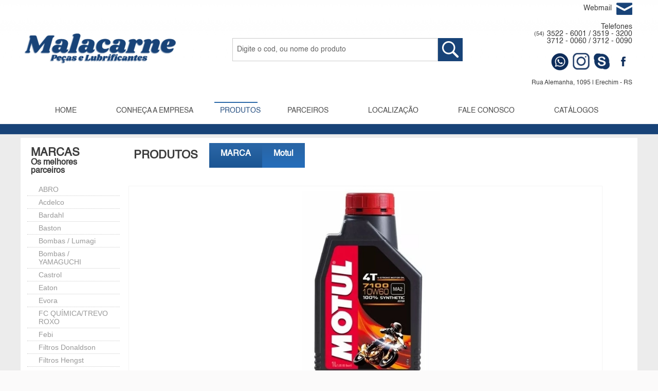

--- FILE ---
content_type: text/html
request_url: http://malacarnepecas.com.br/site/verproduto.php?&id=1482
body_size: 9852
content:
<html>
<head>
<meta http-equiv="Content-Type" content="text/html; charset=utf-8">
<title>Malacarne Com. de Pe&ccedil;as e Lubrificantes LTDA | Fone (54)3522-6001</title>
<meta name="description" content="Malacarne Pe&ccedil;as atua no ramo pe&ccedil;as e lubrificantes para veculos automotores em geral. " />
<meta name="keywords" content="Malacarne Pe&ccedil;as, malacarne pe&ccedil;as, Malacarne Pecas, Filtros de &Oacute;leo erechim, filtros malacarne pe&ccedil;as, lubrificantes malacarne, erechim malacarne, Erechim Malacarne, Malacarne PeÃ§as Erechim" />
<meta name="robots" content="ALL" />
<meta name="rating" content="General" />
<meta name="author" content="" />
<meta name="language" content="pt-br" />
<link rel="icon" type="image/png" href="imagens/icon.png" />
<link href="css/estilo.css" rel="stylesheet" type="text/css" />
<link href="js/css/jquery.lightbox-0.5.css" rel="stylesheet" type="text/css" />
<script type="text/javascript" src="js/jquery-3.6.0.min.js"></script>
<script type="text/javascript" src="js/functions.js"></script>
<script type="text/javascript" src="js/jquery.maskedinput-1.2.2.js"></script>
<script type="text/javascript">
var url_mobile = "http://www.malacarnepecas.com.br/site/mobile/home.php";
(function(a,b){if(/(android|bb\d+|meego).+mobile|avantgo|bada\/|blackberry|blazer|compal|elaine|fennec|hiptop|iemobile|iris|kindle|lge |maemo|midp|mmp|netfront|opera m(ob|in)i|palm( os)?|phone|p(ixi|re)\/|plucker|pocket|psp|series(4|6)0|symbian|treo|up\.(browser|link)|vodafone|wap|windows (ce|phone)|xda|xiino/i.test(a)||/1207|6310|6590|3gso|4thp|50[1-6]i|770s|802s|a wa|abac|ac(er|oo|s\-)|ai(ko|rn)|al(av|ca|co)|amoi|an(ex|ny|yw)|aptu|ar(ch|go)|as(te|us)|attw|au(di|\-m|r |s )|avan|be(ck|ll|nq)|bi(lb|rd)|bl(ac|az)|br(e|v)w|bumb|bw\-(n|u)|c55\/|capi|ccwa|cdm\-|cell|chtm|cldc|cmd\-|co(mp|nd)|craw|da(it|ll|ng)|dbte|dc\-s|devi|dica|dmob|do(c|p)o|ds(12|\-d)|el(49|ai)|em(l2|ul)|er(ic|k0)|esl8|ez([4-7]0|os|wa|ze)|fetc|fly(\-|_)|g1 u|g560|gene|gf\-5|g\-mo|go(\.w|od)|gr(ad|un)|haie|hcit|hd\-(m|p|t)|hei\-|hi(pt|ta)|hp( i|ip)|hs\-c|ht(c(\-| |_|a|g|p|s|t)|tp)|hu(aw|tc)|i\-(20|go|ma)|i230|iac( |\-|\/)|ibro|idea|ig01|ikom|im1k|inno|ipaq|iris|ja(t|v)a|jbro|jemu|jigs|kddi|keji|kgt( |\/)|klon|kpt |kwc\-|kyo(c|k)|le(no|xi)|lg( g|\/(k|l|u)|50|54|\-[a-w])|libw|lynx|m1\-w|m3ga|m50\/|ma(te|ui|xo)|mc(01|21|ca)|m\-cr|me(rc|ri)|mi(o8|oa|ts)|mmef|mo(01|02|bi|de|do|t(\-| |o|v)|zz)|mt(50|p1|v )|mwbp|mywa|n10[0-2]|n20[2-3]|n30(0|2)|n50(0|2|5)|n7(0(0|1)|10)|ne((c|m)\-|on|tf|wf|wg|wt)|nok(6|i)|nzph|o2im|op(ti|wv)|oran|owg1|p800|pan(a|d|t)|pdxg|pg(13|\-([1-8]|c))|phil|pire|pl(ay|uc)|pn\-2|po(ck|rt|se)|prox|psio|pt\-g|qa\-a|qc(07|12|21|32|60|\-[2-7]|i\-)|qtek|r380|r600|raks|rim9|ro(ve|zo)|s55\/|sa(ge|ma|mm|ms|ny|va)|sc(01|h\-|oo|p\-)|sdk\/|se(c(\-|0|1)|47|mc|nd|ri)|sgh\-|shar|sie(\-|m)|sk\-0|sl(45|id)|sm(al|ar|b3|it|t5)|so(ft|ny)|sp(01|h\-|v\-|v )|sy(01|mb)|t2(18|50)|t6(00|10|18)|ta(gt|lk)|tcl\-|tdg\-|tel(i|m)|tim\-|t\-mo|to(pl|sh)|ts(70|m\-|m3|m5)|tx\-9|up(\.b|g1|si)|utst|v400|v750|veri|vi(rg|te)|vk(40|5[0-3]|\-v)|vm40|voda|vulc|vx(52|53|60|61|70|80|81|83|85|98)|w3c(\-| )|webc|whit|wi(g |nc|nw)|wmlb|wonu|x700|yas\-|your|zeto|zte\-/i.test(a.substr(0,4)))window.location=b})(navigator.userAgent||navigator.vendor||window.opera,url_mobile);
</script>
</head>
<body style="background:#fbfafa url(imagens/background_malacarne.jpg) center top repeat-x;">
<div id="faixa_top" style="float:left; width:100%;">
 <div id="box_faixa" style="width:1200px; margin:0px auto;">
  <div id="container_logo_busca" style="float:left; width:830px; height:190px;">
   <div id="logo" style="float:left; margin:53px auto 0px;">
    <a href="home.php">
     <img src="imagens/bg_logo.png" border="0" alt="Malacarne Com. de PeÃ§as e Lubrificantes LTDA" />
    </a>	
   </div><!-- fim da div logo-->
    <div id="con_busca" style="float:right; margin:45px -30px 0px;">
	<form action="busca.php" name="form_busca" method="post" id="form_busca" onSubmit="return Busca();">
	 <input type="text" name="busca" id="busca" value="Digite o cod, ou nome do produto" onFocus="valueField(event, this.id);" onBlur="valueField(event, this.id);" style="width:400px; height:45px; margin:29px 0px; padding-left:8px; padding-bottom:2px; padding-top:0px; float:left; font:14px Helvetica, Arial, sans-serif; color:#666; border:1px solid #ccc; background:#fff;" />   
	  <input type="image" src="imagens/bg_buscar.png" id="btbusca" class="btsbusca" style="float:left; margin:29px 0px;" />
	 </form>
	</div><!-- fim da div con_busca-->
    
     
  </div><!-- fim da div container_logo_busca-->
  
  <div id="tempo" style="float:left; margin:52px 5px 0px;  width:120px;">
         <!-- Widget Previs&atilde;o de Tempo CPTEC/INPE <iframe allowtransparency="true" marginwidth="0" marginheight="0" hspace="0" vspace="0" frameborder="0" scrolling="no" src="http://www.cptec.inpe.br/widget/widget.php?p=1899&w=p&c=193654&f=ffffff" height="126px" width="120px"></iframe><noscript>Previs&atilde;o de <a href="http://www.cptec.inpe.br/cidades/tempo/1899">Erechim/RS</a> oferecido por <a href="http://www.cptec.inpe.br">CPTEC/INPE</a></noscript><!-- Widget Previs&atilde;o de Tempo CPTEC/INPE 
         
   <div id="cont_d23c4114e1206dae5e3f2b73972c21f7"><script type="text/javascript" async src="https://www.tempo.com/wid_loader/d23c4114e1206dae5e3f2b73972c21f7"></script></div>-->
     
    <!-- Weather widget by https://meteodays.com -->
    <!--
<a id="ms-informer-link-6863f045fc7854fdcba40c5fe54b364d" class="ms-informer-link" href="https://meteodays.com/pt/weather/overview/erechim" style="text-decoration:none;">O tempo em Erechim</a>
<script class="ms-informer-script" src="https://meteodays.com/pt/informer/script/6863f045fc7854fdcba40c5fe54b364d"></script>
<!-- End -->
<!-- Weather widget by https://meteodays.com --> <!--
<a id="ms-informer-link-e750924dc2a87685b130bbc0dc82d441" class="ms-informer-link" href="https://meteodays.com/pt/weather/overview/erechim">O tempo em Erechim</a>
<script class="ms-informer-script" src="https://meteodays.com/pt/informer/script/e750924dc2a87685b130bbc0dc82d441"></script>
<!-- End -->
           </div><!-- fim da div busca-->
   <div id="container_fones_topo" style="float:left; width:230px; height:190px;">
    <div id="con_webmail" style="float:right; width:100px; height:20px; margin:5px auto 20px;">
	 <div id="t_webmail" style="float:left; margin:4px 5px; font:14px Helvetica, Arial, sans-serif; color:#3d3d3d;">
	  <a href="https://email.uolhost.com.br/malacarnepecas.com.br/" style="text-decoration:none; padding-top:10px; color:#3d3d3d;" target="_blank">
	   Webmail
	  </a>
	 </div><!-- fim da div t_webmail-->
	  <div id="i_webmail" style="float:right; margin:0px 0px;">
	   <a href="https://email.uolhost.com.br/malacarnepecas.com.br/" style="text-decoration:none; color:#3d3d3d;" target="_blank">
	    <img src="imagens/bg_i_webmail.png" border="0" alt="Webmail">
	   </a>	
	  </div><!-- fim da div i_webmail-->
	</div><!-- fim da div con_webmail-->
	 <div style="clear:both;"></div>
	  <div id="t_fones" style="float:right; font:14px Helvetica, Arial, sans-serif; color:#3d3d3d;">
	   Telefones
	  </div><!-- fim da div t_fones-->
	  <div style="clear:both;"></div>
	   <div id="con_fones" style="float:right;">
	    <div id="t_dd" style="float:left; margin:2px 5px; font:11px Helvetica, Arial, sans-serif; color:#3d3d3d;">
	     (54)
	    </div><!-- fim da div t_dd-->
	     <div id="t_fon" style="float:left; font:14px Helvetica, Arial, sans-serif; text-align:right; color:#3d3d3d;">
	      3522 - 6001 / 3519 - 3200<br /> 
          3712 - 0060 / 3712 - 0090
	     </div><!-- fim da div t_fon-->
		</div><!-- fim da div con_fones--> 
		 <div style="clear:both;"></div>
		  <div id="cont_redes_sociais" style="float:right; margin:15px auto 0px;">
          <div id="i_whats" style="float:left; margin:0px 6px;">
		    <a href="http://api.whatsapp.com/send?phone=54999258684" style="text-decoration:none; color:#3d3d3d;" target="_blank">
		     <img src="imagens/bg_i_whats.png" border="0" alt="Whatsapp-Malacarne-Pecas" width="35" height="35" />
			</a> 
		   </div><!-- fim da div i_whats-->
           <div id="i_insta" style="float:left; margin:0px 0px;">
		    <a href="https://www.instagram.com/malacarnepecas/" style="text-decoration:none; color:#3d3d3d;" target="_blank">
		     <img src="imagens/bg_i_instagram.png" border="0" alt="Instagram-Malacarne-Pecas" width="35" height="35" />
			</a> 
		   </div><!-- fim da div i_insta-->
		   <div id="i_skype" style="float:left; margin:0px 6px;">
		    <a href="skype:jacir_malacarne?chat" style="text-decoration:none; color:#3d3d3d;" target="_blank">
		     <img src="imagens/bg_i_skype.png" border="0" alt="Skype" />
			</a> 
		   </div><!-- fim da div i_skype-->
		   <div id="i_facebook" style="float:left; margin:0px 0px;">
		    <a href="https://www.facebook.com/WWW.MALACARNEPECAS.COM.BR?fref=ts" style="text-decoration:none; color:#3d3d3d;" target="_blank">
		     <img src="imagens/bg_i_facebook.png" border="0" alt="Facebook-Malacarne" />
			</a> 
		   </div><!-- fim da div i_facebook-->
		  </div><!-- fim da div cont_redes_sociais-->
		  <div style="clear:both;"></div>
		   <div id="endereco_topo" style="float:right; margin:18px auto; font:12px Helvetica, Arial, sans-serif; color:#3d3d3d;">
		    Rua Alemanha, 1095 | Erechim - RS
		   </div><!-- fim da div endereco_topo-->
           
       
   </div><!-- fim da div container_fones_topo-->
 </div><!-- fim da div box_faixa-->
 <div style="clear:both;"></div>
 <script type="text/javascript">
 // menu s
$(function(){
   // Animar menu
   var $el, leftPos, newWidth, $mainNav = $(".menu_linha");
   $mainNav.append("<li class='magic-line'></li>");
   var $magicLine = $(".magic-line");
   $magicLine
        .width($(".ativo a").width())
        .css("left", $(".ativo a").position().left+10)
        .data("origLeft", $magicLine.position().left)
        .data("origWidth", $magicLine.width());

   $(".menu_linha li").find("a").hover(function() {
      $el = $(this);
      leftPos = $el.position().left+40;
      newWidth = $el.parent().width()-30;

      $magicLine.stop().animate({
         left: leftPos,
         width: newWidth
      });
    }, function() {
        $magicLine.stop().animate({
           left: $magicLine.data("origLeft"),
           width: $magicLine.data("origWidth")
        });
    });
});
</script>


 
<div id="cont_menu" style="width:1150px; height:47px; margin:0px auto;">
    <div id="menu" style="float:left; margin:0px auto; font-family:Helvetica; font-size:14px; color:#3d3d3d;">
    <ul class="menu_linha">
	 <li id="menu0">
	  <a href="home.php">
	   <div style="float:left; margin:18px auto;">
	    HOME
	   </div>
	  </a>
	 </li>
	 <li id="menu1">
	  <a href="empresa.php">
	   <div style="float:left; margin:18px auto;">
	    CONHE&Ccedil;A A EMPRESA
	   </div>
	  </a>
	 </li>
	  <li id="menu2" class="ativo">
	  <a href="produtos.php">
	   <div style="float:left; margin:18px auto;">
	    PRODUTOS
	   </div>	
	  </a>
	 </li>
	 <li id="menu3">
	  <a href="parceiros.php">
	   <div style="float:left; margin:18px auto;">
	    PARCEIROS
	   </div>	
	  </a>
	 </li>
	  <li id="menu4">
	  <a href="localizacao.php">
	   <div style="float:left; margin:18px auto;">
	    LOCALIZA&Ccedil;&Atilde;O
	   </div>	
	  </a>
	 </li>
	  <li id="menu5">
	  <a href="fale-conosco.php">
	   <div style="float:left; margin:18px auto;">
	    FALE CONOSCO
	   </div>
	  </a>
	 </li>
      <li id="menu6">
	  <a href="catalogos.php">
	   <div style="float:left; margin:18px auto;">
	    CAT&Aacute;LOGOS
	   </div>
	  </a>
	 </li>
	</ul>
   </div><!-- fim da div menu-->
  </div><!-- fim da div cont_menu--> 
  </div><!-- fim da div faixa_top--><div id="box_p" style="width:1200px; margin:0px auto;">
<div id="fund_bran" style="float:left; margin:30px auto 10px; width:1200px; min-height:250px; background:#fff;">
 <div id="marcas" style="float:left; width:180px; margin:0px 10px; min-height:150px; background:#fff;"> 
   <div style="float:left; margin:0px 10px;"> 
   <div id="f_tpaginas"> 	
    <div id="t_n_produtos" style="float:left; font-weight:bold; margin:8px auto 10px;">
	 MARCAS<br />
     <div style="font-size:16px;">Os melhores parceiros</div>
	</div><!-- fim da div t_n_produtos-->
   </div><!-- fim da div f_tpaginas-->
  </div> 
    <div style="clear:both;"></div>
	
    <div id="fund_marcas" style="float:left; margin:0px auto 0px; width:192px; min-height:230px; background:#fff;">
 <div style="clear:both;"></div>
  <div id="marcas" style="float:left; margin:0px 3px 0px; font:14px 'Trebuchet MS', Arial, Helvetica, sans-serif;">
   <ul>
	       <li>
        <a href="produtos.php?&id=33/"> 
         <div style="float:left; margin:4px 22px;">ABRO</div>
        </a>
       </li>
	         <li>
        <a href="produtos.php?&id=28/"> 
         <div style="float:left; margin:4px 22px;">Acdelco</div>
        </a>
       </li>
	         <li>
        <a href="produtos.php?&id=14/"> 
         <div style="float:left; margin:4px 22px;">Bardahl</div>
        </a>
       </li>
	         <li>
        <a href="produtos.php?&id=50/"> 
         <div style="float:left; margin:4px 22px;">Baston</div>
        </a>
       </li>
	         <li>
        <a href="produtos.php?&id=37/"> 
         <div style="float:left; margin:4px 22px;">Bombas / Lumagi</div>
        </a>
       </li>
	         <li>
        <a href="produtos.php?&id=43/"> 
         <div style="float:left; margin:4px 22px;">Bombas / YAMAGUCHI</div>
        </a>
       </li>
	         <li>
        <a href="produtos.php?&id=11/"> 
         <div style="float:left; margin:4px 22px;">Castrol</div>
        </a>
       </li>
	         <li>
        <a href="produtos.php?&id=15/"> 
         <div style="float:left; margin:4px 22px;">Eaton</div>
        </a>
       </li>
	         <li>
        <a href="produtos.php?&id=21/"> 
         <div style="float:left; margin:4px 22px;">Evora</div>
        </a>
       </li>
	         <li>
        <a href="produtos.php?&id=51/"> 
         <div style="float:left; margin:4px 22px;">FC QUÍMICA/TREVO ROXO</div>
        </a>
       </li>
	         <li>
        <a href="produtos.php?&id=46/"> 
         <div style="float:left; margin:4px 22px;">Febi</div>
        </a>
       </li>
	         <li>
        <a href="produtos.php?&id=7/"> 
         <div style="float:left; margin:4px 22px;">Filtros Donaldson</div>
        </a>
       </li>
	         <li>
        <a href="produtos.php?&id=42/"> 
         <div style="float:left; margin:4px 22px;">Filtros Hengst</div>
        </a>
       </li>
	         <li>
        <a href="produtos.php?&id=6/"> 
         <div style="float:left; margin:4px 22px;">Filtros Mann</div>
        </a>
       </li>
	         <li>
        <a href="produtos.php?&id=53/"> 
         <div style="float:left; margin:4px 22px;">Filtros RS / Esportivos</div>
        </a>
       </li>
	         <li>
        <a href="produtos.php?&id=1/"> 
         <div style="float:left; margin:4px 22px;">Filtros Tecfil</div>
        </a>
       </li>
	         <li>
        <a href="produtos.php?&id=45/"> 
         <div style="float:left; margin:4px 22px;">Filtros Tecfil / Motos</div>
        </a>
       </li>
	         <li>
        <a href="produtos.php?&id=56/"> 
         <div style="float:left; margin:4px 22px;">Filtros Turbo</div>
        </a>
       </li>
	         <li>
        <a href="produtos.php?&id=5/"> 
         <div style="float:left; margin:4px 22px;">Filtros Wega</div>
        </a>
       </li>
	         <li>
        <a href="produtos.php?&id=55/"> 
         <div style="float:left; margin:4px 22px;">FORTLUZ</div>
        </a>
       </li>
	         <li>
        <a href="produtos.php?&id=39/"> 
         <div style="float:left; margin:4px 22px;">Grand Prix</div>
        </a>
       </li>
	         <li>
        <a href="produtos.php?&id=34/"> 
         <div style="float:left; margin:4px 22px;">GT2000 / M500</div>
        </a>
       </li>
	         <li>
        <a href="produtos.php?&id=20/"> 
         <div style="float:left; margin:4px 22px;">Husqvarna</div>
        </a>
       </li>
	         <li>
        <a href="produtos.php?&id=30/"> 
         <div style="float:left; margin:4px 22px;">Ipiranga</div>
        </a>
       </li>
	         <li>
        <a href="produtos.php?&id=61/"> 
         <div style="float:left; margin:4px 22px;">Jamaica Mangueiras</div>
        </a>
       </li>
	         <li>
        <a href="produtos.php?&id=54/"> 
         <div style="float:left; margin:4px 22px;">Japanparts</div>
        </a>
       </li>
	         <li>
        <a href="produtos.php?&id=60/"> 
         <div style="float:left; margin:4px 22px;">Loctite</div>
        </a>
       </li>
	         <li>
        <a href="produtos.php?&id=38/"> 
         <div style="float:left; margin:4px 22px;">Luster</div>
        </a>
       </li>
	         <li>
        <a href="produtos.php?&id=63/"> 
         <div style="float:left; margin:4px 22px;">Mademil</div>
        </a>
       </li>
	         <li>
        <a href="produtos.php?&id=29/"> 
         <div style="float:left; margin:4px 22px;">Mobil</div>
        </a>
       </li>
	         <li>
        <a href="produtos.php?&id=47/"> 
         <div style="float:left; margin:4px 22px;">Motorcraft</div>
        </a>
       </li>
	         <li>
        <a href="produtos.php?&id=24/"> 
         <div style="float:left; margin:4px 22px;">Motul</div>
        </a>
       </li>
	         <li>
        <a href="produtos.php?&id=2/"> 
         <div style="float:left; margin:4px 22px;">MWM</div>
        </a>
       </li>
	         <li>
        <a href="produtos.php?&id=40/"> 
         <div style="float:left; margin:4px 22px;">Palhetas / Autoimpact</div>
        </a>
       </li>
	         <li>
        <a href="produtos.php?&id=41/"> 
         <div style="float:left; margin:4px 22px;">Palhetas / Dyna</div>
        </a>
       </li>
	         <li>
        <a href="produtos.php?&id=59/"> 
         <div style="float:left; margin:4px 22px;">Palhetas / Tecfil</div>
        </a>
       </li>
	         <li>
        <a href="produtos.php?&id=31/"> 
         <div style="float:left; margin:4px 22px;">Paraflu</div>
        </a>
       </li>
	         <li>
        <a href="produtos.php?&id=13/"> 
         <div style="float:left; margin:4px 22px;">Parker / Racor</div>
        </a>
       </li>
	         <li>
        <a href="produtos.php?&id=23/"> 
         <div style="float:left; margin:4px 22px;">Pentosin / Fuchs</div>
        </a>
       </li>
	         <li>
        <a href="produtos.php?&id=10/"> 
         <div style="float:left; margin:4px 22px;">Petrobras</div>
        </a>
       </li>
	         <li>
        <a href="produtos.php?&id=8/"> 
         <div style="float:left; margin:4px 22px;">Petronas</div>
        </a>
       </li>
	         <li>
        <a href="produtos.php?&id=12/"> 
         <div style="float:left; margin:4px 22px;">Rexon</div>
        </a>
       </li>
	         <li>
        <a href="produtos.php?&id=16/"> 
         <div style="float:left; margin:4px 22px;">Schulz</div>
        </a>
       </li>
	         <li>
        <a href="produtos.php?&id=9/"> 
         <div style="float:left; margin:4px 22px;">Shell</div>
        </a>
       </li>
	         <li>
        <a href="produtos.php?&id=44/"> 
         <div style="float:left; margin:4px 22px;">Tampas / TanClick</div>
        </a>
       </li>
	         <li>
        <a href="produtos.php?&id=4/"> 
         <div style="float:left; margin:4px 22px;">TecBril</div>
        </a>
       </li>
	         <li>
        <a href="produtos.php?&id=26/"> 
         <div style="float:left; margin:4px 22px;">Teclub / Maxon</div>
        </a>
       </li>
	         <li>
        <a href="produtos.php?&id=62/"> 
         <div style="float:left; margin:4px 22px;">Texaco</div>
        </a>
       </li>
	         <li>
        <a href="produtos.php?&id=27/"> 
         <div style="float:left; margin:4px 22px;">Total</div>
        </a>
       </li>
	         <li>
        <a href="produtos.php?&id=3/"> 
         <div style="float:left; margin:4px 22px;">Tramontina</div>
        </a>
       </li>
	         <li>
        <a href="produtos.php?&id=22/"> 
         <div style="float:left; margin:4px 22px;">Varga</div>
        </a>
       </li>
	         <li>
        <a href="produtos.php?&id=32/"> 
         <div style="float:left; margin:4px 22px;">WD40</div>
        </a>
       </li>
	         <li>
        <a href="produtos.php?&id=48/"> 
         <div style="float:left; margin:4px 22px;">YPF (ELAION)</div>
        </a>
       </li>
	       </ul>
    </div><!-- fim da div marcas-->
   </div><!-- fim da div fund_marcas-->
      </div><!-- fim da div marcas-->
        
   <div id="conte_conteudo" style="float:left; width:1000px; min-height:250px; margin:0px auto 20px;">
    <div id="t_n_produtos" style="float:left; font:16px Arial, Helvetica, sans-serif; font-weight:bold; margin:10px 10px 0px;">
      
   <div style="float:left; margin:-10px 10px;"> 
   <div id="f_tpaginas"> 	
    <div id="t_n_produtos" style="float:left; font-weight:bold; margin:13px auto 10px;">
	 PRODUTOS 
    </div><!-- fim da div t_n_produtos-->
   </div><!-- fim da div f_tpaginas-->
   <div style="float:left; margin:0px 0px;"> 
    <div id="f_tpaginas2"> 	
     <div id="t_n_produtos" style="float:left; font-weight:bold; margin:13px auto 10px;">
	  MARCA 
     </div><!-- fim da div t_n_produtos-->
    </div><!-- fim da div f_tpaginas-->
   </div>
   <div style="float:left; margin:0px 0px;"> 
    <div id="f_tpaginas3"> 	
     <div id="t_n_produtos" style="float:left; font-weight:bold; margin:13px auto 10px;">
	  Motul 
     </div><!-- fim da div t_n_produtos-->
    </div><!-- fim da div f_tpaginas-->
   </div>
     
  </div> 
      
    
    </div><!-- fim da div t_n_produtos-->
    <div style="clear:both;"></div>
     <div id="conte_produtos1" style="float:left; width:980px;">  
    <div id="conte_fotos" style="float:left; width:980px; min-height:100px;">
     <div id="fund_foto_pro" style="float:left; width:920px; height:500px; border:1px solid #f4f4f4; margin:15px 10px 10px;">
            
       	
     <script src='zoom/elevatezoom-master/jquery.elevatezoom.js'></script>
         <div id="fotos_gra" style="float:left; height:500px; margin:0px 210px 0px; overflow:hidden; background:#fff; text-align:center;">
          <a href="fotos/0404201808511420180404145108.jpg" title="MOTUL 7100 4T 10W60 - 1 L">
           <img id="zoom_01" src="fotos/0404201808511420180404145108.jpg" width="500px" border="0" data-zoom-image="fotos/0404201808511420180404145108.jpg" />
          </a>
         </div><!-- fim da div fotos_gra-->
                     
	 <script>
		$('#zoom_01').elevateZoom({
		zoomType: "inner",
		cursor: "crosshair",
		zoomWindowFadeIn: 500,
		zoomWindowFadeOut: 750
		}); 
		</script>
     </div><!-- fim da div fund_foto_pro-->
      <div style="clear:both;"></div>
      <div id="ampli" style="float:left; padding-left:10px; padding-bottom:15px; font:12px Arial, Helvetica, sans-serif; color:#333;">
       Passe o mouse sobre a foto para ampliar
      </div><!-- fim da div ampli-->
       <div style="clear:both;"></div>
      <script type="text/javascript" src="zoom/elevatezoom-master/jquery.elevatezoom.js"></script>
      
           
          <div style="float:left; padding-left:10px; padding-bottom:10px;">
           <div id="fotos_p" style="float:left;">
            <div style="float:left; width:84px; height:70px; overflow:hidden;">
             <a href="fotos/0404201808511420180404145108.jpg" title="MOTUL 7100 4T 10W60 - 1 L">
              <img src="fotos/1/0404201808511420180404145108.jpg" border="0" width="84" />
             </a> 
           </div> 
          </div><!-- fim da div fotos_p--> 
         </div> 
           
     
     </div><!-- fim da div conte_fotos-->
      <div id="conte_nome" style="float:left; width:780px; min-height:150px;">
       <div id="t_produto" style="float:left; padding-left:12px; padding-bottom:5px; padding-top:10px; padding-right:5px; font:24px 'Trebuchet MS', Arial, Helvetica, sans-serif; color:#6C6C6C;">
        MOTUL 7100 4T 10W60 - 1 L<br /><br />
        C&oacute;d: 9318       </div><!-- fim da div t_produto-->
        <div style="clear:both;"></div>
         <a href="fale-conosco.php">
          <div id="bt_detalhes" style="float:left; margin:0px 10px 10px;">
           <div id="t_de" style="float:left; margin:8px auto 0px; font:14px Arial, Helvetica, sans-serif; color:#fff; width:204px; text-align:center;">
           SOLICITAR OR&Ccedil;AMENTO
          </div><!-- fim da div t_de-->
         </div><!-- fim da div bt_detalhes-->
        </a>	
        <div style="clear:both;"></div>
        
         <div id="linha_se" style="float:left; border-bottom:1px solid #f2f1f1; width:980px; margin:0px 12px 5px; height:1px;">
         
         </div><!-- fim da div linha_se-->
         <div id="conte_descr" style="float:left; width:780px; min-height:50px;">
      <div style="float:left; margin:0px 10px">  
           <div id="f_tpaginas"> 	
            <div id="t_n_produtos" style="float:left; font-weight:bold; margin:8px auto 10px;">
             DESCRI&Ccedil;&Atilde;O<br />
             <div style="font-size:16px;">Detalhes sobre o produto</div>
            </div><!-- fim da div t_n_produtos-->
           </div><!-- fim da div f_tpaginas-->
  </div> 
    <div style="clear:both;"></div>
	  <div id="linha_se" style="float:left; border-bottom:1px solid #f2f1f1; width:980px; margin:0px 10px; height:1px;">
         
      </div><!-- fim da div linha_se-->
          <div style="clear:both;"></div>
           <div id="descr_produto" style="float:left; padding-left:20px; padding-top:10px; padding-bottom:10px; width:970px; text-align:justify; font:12px Arial, Helvetica, sans-serif; line-height:20px; color:#6c6c6c;">
            <p>&Eacute; um lubrificante 100% sint&eacute;tico para motores 4 tempos. Sua f&oacute;rmula atende &agrave;s normas API SL / SH / SG e JASO MA e &eacute; recomendado para todas as motos 4 tempos com conversores catal&iacute;ticos. Al&eacute;m do alto desempenho e qualidade, a tecnologia do &Oacute;leo Motul 7100 melhora a resposta do motor.</p>           </div><!-- fim da div descr_produto-->
            
              <div style="clear:both;"></div>
      </div><!-- fim da div conte_descr-->
     </div><!-- fim da div conte_nome-->
      <div style="clear:both;"></div>
       <div id="linha_se" style="float:left;border-bottom:1px solid #f2f1f1; width:990px; margin:0px 0px; height:1px;">
         
       </div><!-- fim da div linha_se--> 
      </div>
      
      
      <div id="conte_produtos" style="float:left; width:985px; margin:0px 5px 0px; background:#fff; min-height:150px;"> 
<div style="clear:both;"></div>
 <div style="float:left; margin:0px auto">  
   <div id="f_tpaginas"> 	
    <div id="t_n_produtos" style="float:left; font-weight:bold; margin:8px auto 10px;">
	 OUTROS PRODUTOS<br />
     <div style="font-size:16px;">Produtos que talvez possam interessar</div>
	</div><!-- fim da div t_n_produtos-->
   </div><!-- fim da div f_tpaginas-->
  </div> 
    <div style="clear:both;"></div>
                    <div id="fund_produto" style="float:left; width:255px; height:314px; margin:0px 23px 20px; border:1px solid #ccc; background:#fff;">
                        <div style="float:left; margin:10px 12px 0px; height:210px;">
              <div id="foto_pro" style="float:left; width:215px; height:215px; overflow:hidden; background:#fff; text-align:center;">
               <a href="verproduto.php?&id=238">
                <img src="fotos/1/1307201702483520170713354802.jpg" width="215px" border="0" />
               </a>
              </div><!-- fim da div foto_pro-->
             </div> 
                        <div style="clear:both;"></div>
             <div id="nome_prod" style="float:left; background:#fff; height:40px; margin:0px 0px 0px; font:14px Arial, Helvetica, sans-serif; font-weight:bold;">
               <ul>
                <li>
                 <a href="verproduto.php?&id=238">
			      ÓLEO MOTUL FORK OIL F.L. PI 7.5W - 1 L                 </a>
                </li>
               </ul> 
			 </div><!-- fim da div nome_prod-->
			  <div style="clear:both;"></div>
			   <a href="verproduto.php?&id=238">
			    <div id="bt_detalhes">
			     <div id="t_de" style="float:left; margin:8px auto 0px; font:14px Helvetica, Arial, sans-serif; color:#fff; width:204px; text-align:center;">
				  DETALHES
				 </div><!-- fim da div t_de-->
			    </div><!-- fim da div bt_detalhes-->
			   </a>	
	      </div><!-- fim da div fund_prodduto-->	                  <div id="fund_produto" style="float:left; width:255px; height:314px; margin:0px 23px 20px; border:1px solid #ccc; background:#fff;">
                        <div style="float:left; margin:10px 12px 0px; height:210px;">
              <div id="foto_pro" style="float:left; width:215px; height:215px; overflow:hidden; background:#fff; text-align:center;">
               <a href="verproduto.php?&id=1628">
                <img src="fotos/1/2706201804285320180627532804.jpg" width="215px" border="0" />
               </a>
              </div><!-- fim da div foto_pro-->
             </div> 
                        <div style="clear:both;"></div>
             <div id="nome_prod" style="float:left; background:#fff; height:40px; margin:0px 0px 0px; font:14px Arial, Helvetica, sans-serif; font-weight:bold;">
               <ul>
                <li>
                 <a href="verproduto.php?&id=1628">
			      MOTUL - RBF 660 FACTORY LINE PI - 500 ML                 </a>
                </li>
               </ul> 
			 </div><!-- fim da div nome_prod-->
			  <div style="clear:both;"></div>
			   <a href="verproduto.php?&id=1628">
			    <div id="bt_detalhes">
			     <div id="t_de" style="float:left; margin:8px auto 0px; font:14px Helvetica, Arial, sans-serif; color:#fff; width:204px; text-align:center;">
				  DETALHES
				 </div><!-- fim da div t_de-->
			    </div><!-- fim da div bt_detalhes-->
			   </a>	
	      </div><!-- fim da div fund_prodduto-->	                  <div id="fund_produto" style="float:left; width:255px; height:314px; margin:0px 23px 20px; border:1px solid #ccc; background:#fff;">
                        <div style="float:left; margin:10px 12px 0px; height:210px;">
              <div id="foto_pro" style="float:left; width:215px; height:215px; overflow:hidden; background:#fff; text-align:center;">
               <a href="verproduto.php?&id=244">
                <img src="fotos/1/1307201703131920170713191303.jpg" width="215px" border="0" />
               </a>
              </div><!-- fim da div foto_pro-->
             </div> 
                        <div style="clear:both;"></div>
             <div id="nome_prod" style="float:left; background:#fff; height:40px; margin:0px 0px 0px; font:14px Arial, Helvetica, sans-serif; font-weight:bold;">
               <ul>
                <li>
                 <a href="verproduto.php?&id=244">
			      ÓLEO MOTUL 3000 4T 20W50 - 1 L                 </a>
                </li>
               </ul> 
			 </div><!-- fim da div nome_prod-->
			  <div style="clear:both;"></div>
			   <a href="verproduto.php?&id=244">
			    <div id="bt_detalhes">
			     <div id="t_de" style="float:left; margin:8px auto 0px; font:14px Helvetica, Arial, sans-serif; color:#fff; width:204px; text-align:center;">
				  DETALHES
				 </div><!-- fim da div t_de-->
			    </div><!-- fim da div bt_detalhes-->
			   </a>	
	      </div><!-- fim da div fund_prodduto-->	                  <div id="fund_produto" style="float:left; width:255px; height:314px; margin:0px 23px 20px; border:1px solid #ccc; background:#fff;">
                        <div style="float:left; margin:10px 12px 0px; height:210px;">
              <div id="foto_pro" style="float:left; width:215px; height:215px; overflow:hidden; background:#fff; text-align:center;">
               <a href="verproduto.php?&id=222">
                <img src="fotos/1/1307201710383820170713383810.jpg" width="215px" border="0" />
               </a>
              </div><!-- fim da div foto_pro-->
             </div> 
                        <div style="clear:both;"></div>
             <div id="nome_prod" style="float:left; background:#fff; height:40px; margin:0px 0px 0px; font:14px Arial, Helvetica, sans-serif; font-weight:bold;">
               <ul>
                <li>
                 <a href="verproduto.php?&id=222">
			      ÓLEO MOTUL TRANSOIL  P1 10W30 - 1 L                 </a>
                </li>
               </ul> 
			 </div><!-- fim da div nome_prod-->
			  <div style="clear:both;"></div>
			   <a href="verproduto.php?&id=222">
			    <div id="bt_detalhes">
			     <div id="t_de" style="float:left; margin:8px auto 0px; font:14px Helvetica, Arial, sans-serif; color:#fff; width:204px; text-align:center;">
				  DETALHES
				 </div><!-- fim da div t_de-->
			    </div><!-- fim da div bt_detalhes-->
			   </a>	
	      </div><!-- fim da div fund_prodduto-->	                  <div id="fund_produto" style="float:left; width:255px; height:314px; margin:0px 23px 20px; border:1px solid #ccc; background:#fff;">
                        <div style="float:left; margin:10px 12px 0px; height:210px;">
              <div id="foto_pro" style="float:left; width:215px; height:215px; overflow:hidden; background:#fff; text-align:center;">
               <a href="verproduto.php?&id=1481">
                <img src="fotos/1/0404201808471420180404144708.jpg" width="215px" border="0" />
               </a>
              </div><!-- fim da div foto_pro-->
             </div> 
                        <div style="clear:both;"></div>
             <div id="nome_prod" style="float:left; background:#fff; height:40px; margin:0px 0px 0px; font:14px Arial, Helvetica, sans-serif; font-weight:bold;">
               <ul>
                <li>
                 <a href="verproduto.php?&id=1481">
			      MOTUL 7100 4T 5W40 - 1 L                 </a>
                </li>
               </ul> 
			 </div><!-- fim da div nome_prod-->
			  <div style="clear:both;"></div>
			   <a href="verproduto.php?&id=1481">
			    <div id="bt_detalhes">
			     <div id="t_de" style="float:left; margin:8px auto 0px; font:14px Helvetica, Arial, sans-serif; color:#fff; width:204px; text-align:center;">
				  DETALHES
				 </div><!-- fim da div t_de-->
			    </div><!-- fim da div bt_detalhes-->
			   </a>	
	      </div><!-- fim da div fund_prodduto-->	                  <div id="fund_produto" style="float:left; width:255px; height:314px; margin:0px 23px 20px; border:1px solid #ccc; background:#fff;">
                        <div style="float:left; margin:10px 12px 0px; height:210px;">
              <div id="foto_pro" style="float:left; width:215px; height:215px; overflow:hidden; background:#fff; text-align:center;">
               <a href="verproduto.php?&id=3606">
                <img src="fotos/1/2208202201395420220822543901.jpg" width="215px" border="0" />
               </a>
              </div><!-- fim da div foto_pro-->
             </div> 
                        <div style="clear:both;"></div>
             <div id="nome_prod" style="float:left; background:#fff; height:40px; margin:0px 0px 0px; font:14px Arial, Helvetica, sans-serif; font-weight:bold;">
               <ul>
                <li>
                 <a href="verproduto.php?&id=3606">
			      ÓLEO MOTUL SPEFIC 508.88/509.99 - 01LT                 </a>
                </li>
               </ul> 
			 </div><!-- fim da div nome_prod-->
			  <div style="clear:both;"></div>
			   <a href="verproduto.php?&id=3606">
			    <div id="bt_detalhes">
			     <div id="t_de" style="float:left; margin:8px auto 0px; font:14px Helvetica, Arial, sans-serif; color:#fff; width:204px; text-align:center;">
				  DETALHES
				 </div><!-- fim da div t_de-->
			    </div><!-- fim da div bt_detalhes-->
			   </a>	
	      </div><!-- fim da div fund_prodduto-->	               
      </div><!-- fim da div conte_produtos-->
      </div><!-- fim da div conte_conteudo-->
      
      
   
 </div><!-- fim da div fund_bran-->	  
</div><!-- fim da div box_p-->
<script type="text/javascript">
	      $(function(){
			$('#fotos_p a').lightBox();		 
					 });
		 </script>
          <script type="text/javascript">
	      $(function(){
			$('#fotos_gra a').lightBox();		 
					 });
		 </script>
 <script type="text/javascript">
  marcaMenu('2');
 </script> 
<div style="clear:both;"></div>
 <div id="news" style="float:left; width:100%; background:#d6ac00; margin:0px auto;">
  <div style="margin:0px auto; width:1200px;">
       </div>  
   </div><!-- fim da div news-->
	<div id="footer" style="float:left; margin:50px auto 0px; width:100%; background:#184378; height:340px;">
     <div id="box_footer" style="margin:0px auto; width:1200px;">
	  <div id="con_men_foo" style="float:left; width:200px; margin:35px auto;">
	   <div id="t_me" style="float:left; font:14px Helvetica, Arial, sans-serif; color:#fff; font-weight:bold;">
	    Navega&ccedil;&atilde;o
	   </div><!-- fim da div t_me-->
	    <div style="clear:both;"></div>
		 <div id="menu_footer">
		  <ul>
		   <li>
		    <a href="home.php">
			 Home
			</a>
		   </li>
		    <div style="clear:both;"></div>
		    <li>
		     <a href="empresa.php">
			  Conhe&ccedil;a a empresa
			 </a>
		    </li>
			<div style="clear:both;"></div>
		    <li>
		     <a href="produtos.php">
			  Produtos
			 </a>
		    </li>
			<div style="clear:both;"></div>
		    <li>
		     <a href="parceiros.php">
			  Parceiros
			 </a>
		    </li>
			<div style="clear:both;"></div>
			<li>
		     <a href="localizacao.php">
			  Localiza&ccedil;&atilde;o
			 </a>
		    </li>
			<div style="clear:both;"></div>
			<li>
		     <a href="fale-conosco.php">
			  Fale conosco
			 </a>
		    </li>
		  </ul>
		 </div><!-- fim da div menu_footer-->
	  </div><!-- fim da div con_men_foo-->
	   <div id="con_men_foo" style="float:left; width:200px; margin:35px 80px;">
	   <div id="t_me" style="float:left; font:14px Helvetica, Arial, sans-serif; color:#fff; font-weight:bold;">
	    Redes Sociais
	   </div><!-- fim da div t_me-->
	    <div style="clear:both;"></div>
		 <div id="menu_footer">
		  <ul>
		   <li>
		    <a href="https://www.facebook.com/WWW.MALACARNEPECAS.COM.BR?fref=ts" target="_blank">
			 Facebook
			</a>
		   </li>
           <li>
		    <a href="https://www.instagram.com/malacarnepecas/" target="_blank">
			 Instagram
			</a>
		   </li>
		    <div style="clear:both;"></div>
		    <li>
		     <a href="skype:jacir_malacarne?chat" target="_blank">
			  Atend. Online
			 </a>
		    </li>
            <li>
		     <a href="http://api.whatsapp.com/send?phone=54999258684" target="_blank">
			  Whatsapp
			 </a>
		    </li>
		  </ul>
		 </div><!-- fim da div menu_footer-->
	  </div><!-- fim da div con_men_foo-->
	  <div id="con_men_foo" style="float:left; width:230px; margin:35px 0px;">
	   <div id="t_me" style="float:left; font:14px Helvetica, Arial, sans-serif; color:#fff; font-weight:bold;">
	    Endere&ccedil;o
	   </div><!-- fim da div t_me-->
	   <div style="clear:both;"></div>
	    <div id="t_me" style="float:left; margin:12px auto 0px; font:14px Helvetica, Arial, sans-serif; color:#fff;">
	     Rua Alemanha, 1095 | Erechim - RS
	    </div><!-- fim da div t_me-->
	  </div><!-- fim da div con_men_foo-->
	  <div id="con_men_foo" style="float:right; width:200px; margin:35px 10px;">
	   <div id="t_me" style="float:left; font:14px Helvetica, Arial, sans-serif; color:#fff; font-weight:bold;">
	    Telefones
	   </div><!-- fim da div t_me-->
	   <div style="clear:both;"></div>
	    <div id="t_me" style="float:left; margin:12px auto 0px; font:14px Helvetica, Arial, sans-serif; color:#fff;">
	     (54) 3522 - 6001<br />
			  <div style="margin:0px 25px;">3519 - 3200<br />
               3712 - 0060 <br />
                3712 - 0090
                </div>
	    </div><!-- fim da div t_me-->
         <div id="t_horarios" style="float:left; margin:12px auto 0px; font:14px Helvetica, Arial, sans-serif; color:#fff;">
	     <strong>Hor&aacute;rios de Atendimento:</strong><br />
           Segunda a Sexta: <br />07:50  -  11:45 <br /> 13:30 - 18:00<br />
			  <div style="margin:0px 0px;">Sábados: 07:50 - 11:45<br />
              
                </div>
	    </div><!-- fim da div t_horarios-->
	  </div><!-- fim da div con_men_foo-->
	  <div style="clear:both;"></div>
      <div id="con_direitos" style="width:1200px; float:left; margin:-15px auto;"> 
       <div id="agency" style="text-align:center; margin:0px auto; padding-right:0px; font:11px Arial, Helvetica, sans-serif; color:#fff;">
         <a href="http://www.agencywebdesign.com.br" style="color:#fff; text-decoration:none;" target="_blank">
          <img src="imagens/icon-agency.png" border="0" alt="Agency-Web-Design" />
         </a>
        </div><!-- fim da div agency-->
         <div style="clear:both;"></div>
          <div id="direitos" style="margin:0px auto; text-align:center; font:14px Helvetica, Arial, sans-serif; color:#fff;">
           Todos os direitos reservados proibida c&oacute;pia ou reprodu&ccedil;&atilde;o.
          </div><!-- fim da div direitos-->
      <div style="clear:both;"></div>
	   <div id="logo_footer" style="float:left; display:none; width:143px; height:45px; margin:-41px 450px 0px;">
	    <img src="imagens/bg_logo_footer.jpg" border="0" alt="Malacarne Com. de Peças e Lubrificantes LTDA" />
	   </div><!-- fim da div logo_footer-->
      </div><!-- fim da div con_direitos--> 
	 </div><!-- fim da div box_footer-->
    </div><!-- fim da div footer-->	
 
<script>
  (function(i,s,o,g,r,a,m){i['GoogleAnalyticsObject']=r;i[r]=i[r]||function(){
  (i[r].q=i[r].q||[]).push(arguments)},i[r].l=1*new Date();a=s.createElement(o),
  m=s.getElementsByTagName(o)[0];a.async=1;a.src=g;m.parentNode.insertBefore(a,m)
  })(window,document,'script','https://www.google-analytics.com/analytics.js','ga');

  ga('create', 'UA-104487826-1', 'auto');
  ga('send', 'pageview');

</script>

</body>
</html>

--- FILE ---
content_type: text/css
request_url: http://malacarnepecas.com.br/site/css/estilo.css
body_size: 2182
content:
*{
	padding:0px;
	margin:0px;
	
	}
	html 
{ 
 height: 100%;
 overflow-x: hidden
}
body{
	font:12px Arial, Helvetica, sans-serif;
	color:#5a5a5a;
	
	}	
input{
	font:12px Arial, Helvetica, sans-serif;
	color:#5a5a5a;
	}
textarea{
	font:12px Arial, Helvetica, sans-serif;
	color:#5a5a5a;
	}	
/*MENU*/	

@font-face {
     font-family: "Helvetica";
     src: url(../fonts/Helvetica_0.ttf);
  }
/*
#menu{
	float:left;
	font-family: "Helvetica";
	src: url(../fonts/Helvetica_0.ttf);
}	
#menu ul{
	list-style:none;
}
#menu ul li{
	display:inline;
	float:left;
}
#menu ul li a{
	float:left;
	padding-right:22px;
	padding-left:22px;
	height:48px;
	cursor:pointer;
	text-decoration:none;
	min-width:20px;
	color:#fff;
	opacity:0.9;
	-moz-transition:0.5s linear;
	-ms-transition:0.5s linear;
	-webkit-transition:0.5s linear;
	-o-transition:0.5s;
	}
	
#menu ul li a:hover{
	opacity:1;
	cursor:pointer;
	text-decoration:none;
	float:left;
	padding-right:22px;
	padding-left:22px;
	height:48px;
	cursor:pointer;
	text-decoration:none;
	min-width:20px;
	color:#fff;
	background:url(../imagens/bg_f_botao.png) repeat-x;
	-moz-transition:0.8s linear;
	-ms-transition:0.8s linear;
	-webkit-transition:0.8s linear;
	-o-transition:0.8s;
	}

.menuMarcado a{
	cursor:pointer;
	text-decoration:none;
	float:left;
	padding-right:10px;
	padding-left:10px;
	height:48px !important;
	cursor:pointer;
	text-decoration:none;
	min-width:20px;
	color:#fff;
	background:url(../imagens/bg_f_botao.png) repeat-x;
	}
/*menu s*/
.menu_linha { list-style: none; position: relative; }
.menu_linha li { display: inline; }
.menu_linha li a { 
cursor:pointer;
float:left;
	padding-right:15px;
	padding-left:22px;
	height:48px;
	margin:0px 20px;
	cursor:pointer;
	text-decoration:none;
	min-width:20px !important;
	color:#3d3d3d;
	opacity:0.9;
	-moz-transition:0.5s linear;
	-ms-transition:0.5s linear;
	-webkit-transition:0.5s linear;
	-o-transition:0.5s;
	 }
.menu_linha li a:hover { color: #184378; }
.magic-line { position: absolute;  bottom: -10px; left: 0px; width: 100px; height: 10px; background:url(../imagens/bg_f_botao.png) repeat-x; !important; 
padding-right:5px !important;
	padding-left:5px !important;
	height:2px !important;
	cursor:pointer;
	text-decoration:none;
	min-width:40px !important; 
	}
.menu_linha li.ativo a { cursor:pointer;
padding-left:22px;
float:left;
margin:0px -5px;
color: #184378;
min-width:40px !important; 
	 }

	
/*TÍTULO PÁGINAS*/
#f_tpaginas{
	float:left;
	padding-right:22px;
	padding-left:0px;
	margin:10px auto 30px;
	height:48px;
	cursor:pointer;
	text-decoration:none;
	min-width:20px;
	color:#3d3d3d;
	opacity:1;
	-moz-transition:0.5s linear;
	-ms-transition:0.5s linear;
	-webkit-transition:0.5s linear;
	-o-transition:0.5s;	
	min-width:20px;
	/*background:url(../imagens/bg_f_botao.png) repeat-x;*/
	font-family: "Helvetica";
	src: url(../fonts/Helvetica_0.ttf);
	font-size:22px;
}
#f_tpaginas2{
	float:left;
	padding-right:22px;
	padding-left:22px;
	margin:10px auto 10px;
	height:48px;
	cursor:pointer;
	text-decoration:none;
	min-width:20px;
	color:#fff;
	opacity:1;
	-moz-transition:0.5s linear;
	-ms-transition:0.5s linear;
	-webkit-transition:0.5s linear;
	-o-transition:0.5s;	
	min-width:20px;
	background:url(../imagens/bg_f_botao2.png) repeat-x;
	font-family: "Helvetica";
	src: url(../fonts/Helvetica_0.ttf);
	font-size:16px;
}
#f_tpaginas3{
	float:left;
	padding-right:22px;
	padding-left:22px;
	margin:10px auto 10px;
	height:48px;
	cursor:pointer;
	text-decoration:none;
	min-width:20px;
	color:#fff;
	opacity:1;
	-moz-transition:0.5s linear;
	-ms-transition:0.5s linear;
	-webkit-transition:0.5s linear;
	-o-transition:0.5s;	
	min-width:20px;
	background:url(../imagens/bg_f_botao3.png) repeat-x;
	font-family: "Helvetica";
	src: url(../fonts/Helvetica_0.ttf);
	font-size:16px;
}
/*PRODUTOS*/	
#nome_prod{
	float:left;
}
#nome_prod ul{
	list-style:none;
}
#nome_prod ul li{
	display:inline;
}
#nome_prod ul li a{
	color:#3d3d3d;
	text-decoration:none;
	width:200px;
	float:left;
	text-align:left;
	margin:0px 18px;
}
#nome_prod ul li a:hover{
	color:#2471c1;
	text-decoration:none;
	width:200px;
	float:left;
	text-align:left;
	margin:0px 18px;
}
#bt_detalhes{
	float:left;
	width:220px;
	height:32px;
	background:#184378;
	margin:5px 17px;
	-moz-transition:0.5s linear;
	-ms-transition:0.5s linear;
	-webkit-transition:0.5s linear;
	-o-transition:0.5s;
}
#bt_detalhes:hover{
	float:left;
	width:220px;
	height:32px;
	background:#2471c1;
	margin:5px 17px;
	-moz-transition:0.3s linear;
	-ms-transition:0.3s linear;
	-webkit-transition:0.3s linear;
	-o-transition:0.3s;
}
/*PARCEIROS*/
#parceiros{
	}
#parceiros ul{
	list-style:none;
	}
#parceiros ul li{
	display:inline;
	
	text-align:center;
	float:left;
	}	
#parceiros ul li a{
	text-decoration:none;
	text-align:center;
	width:160px;
	float:left;
	}
#parceiros_p{
	}
#parceiros_p ul{
	list-style:none;
	}
#parceiros_p ul li{
	display:inline;
	
	text-align:center;
	float:left;
	}	
#parceiros_p ul li a{
	text-decoration:none;
	text-align:center;
	width:150px;
	float:left;
	}	
/*FOOTER*/
#menu_footer{
	float:left;
	font:14px Arial, Helvetica, sans-serif; 
	color:#fff;
	margin:10px auto;
}
#menu_footer ul{
	list-style;none;
	font-family: "Helvetica";
	src: url(../fonts/Helvetica_0.ttf);
	}
#menu_footer ul li{
	display:block;
	line-height:22px;
}
#menu_footer ul li a{
	float:left;
	text-decoration:none;
	color:#fff;
	-moz-transition:0.5s linear;
	-ms-transition:0.5s linear;
	-webkit-transition:0.5s linear;
	-o-transition:0.5s;
	
}
#menu_footer ul li a:hover{
	float:left;
	text-decoration:none;
	color:#ccc;
	margin:0px 10px;
	-moz-transition:0.7s linear;
	-ms-transition:0.7s linear;
	-webkit-transition:0.7s linear;
	-o-transition:0.7s;
}
#ft{
	border-bottom:4px solid #ccc;
	float:left;
	-moz-transition:0.5s linear;
	-ms-transition:0.5s linear;
	-webkit-transition:0.5s linear;
	-o-transition:0.5s;
}
#ft:hover{
	border-bottom:4px solid #1c3651;
	float:left;
	-moz-transition:0.5s linear;
	-ms-transition:0.5s linear;
	-webkit-transition:0.5s linear;
	-o-transition:0.5s;
}
/*CONTATO*/
#contato{
	width:645px;
	height:400px;
	overflow:hidden;
	margin:10px 10px 20px;
	float:left;
	padding-bottom:10px;
	clear:both;
	overflow-x:hidden;
	background:#fff;
	}
#contato input{
	padding-top:12px;
	padding-bottom:12px;
	float:left;
	font-weight:bold;
	color:#333;
	background:#fff;
	border:1px solid #999;
	font:12px Arial, Helvetica, sans-serif;
	padding-left:5px;
	}	
#contato textarea{
	float:left;
	height:150px;
	color:#333;
	font:12px Arial, Helvetica, sans-serif;
	background:#fff;
	border:1px solid #999;
	padding-left:5px;
	}	
#contato span{
	color:#797070;
	font:12px Arial, Helvetica, sans-serif;
	float:left;
	font-weight:bold;
	padding-left:25px;
	}	
#contato .btn{
	width:110px;
	height:32px;
	margin:20px 3px;
	clear:both;
	float:right;
	border:0px;
	padding:0px;
	color:transparent;
	background:transparent;
	cursor:pointer;
	-moz-transition:0.5s linear;
	-ms-transition:0.5s linear;
	-webkit-transition:0.5s linear;
	-o-transition:0.5s;
	}	
#contato .btn:hover{
	opacity:0.8;
	-moz-transition:0.5s linear;
	-ms-transition:0.5s linear;
	-webkit-transition:0.5s linear;
	-o-transition:0.5s;
	}	
.btsbusca{
	opacity:1;
	-moz-transition:0.1s linear;
	-ms-transition:0.1s linear;
	-webkit-transition:0.1s linear;
	-o-transition:0.1s;
	}		
.btsbusca:hover{
	opacity:0.8;
	-moz-transition:0.2s linear;
	-ms-transition:0.2s linear;
	-webkit-transition:0.2s linear;
	-o-transition:0.2s;
	}			
/*MARCAS*/
#marcas{
	float:left;
	width:180px;
	}
#marcas ul{
	list-style:none;
	}		
#marcas ul li{
	display:block;
	}
#marcas ul li a{
	float:left;
	color:#999;
	width:180px;
	border-bottom:1px dotted #ccc;
	background:#fff;
	-moz-transition:0.2s linear;
	-ms-transition:0.2s linear;
	-webkit-transition:0.2s linear;
	-o-transition:0.2s;
	}	
#marcas ul li a:hover{
	float:left;
	color:#fff;
	width:180px;
	border-bottom:1px dotted #ccc;
	background:#333;
	-moz-transition:0.3s linear;
	-ms-transition:0.3s linear;
	-webkit-transition:0.3s linear;
	-o-transition:0.3s;
	}	
/*PAGINAÇÃO*/
#paginacao{
	float:left;
	}
#paginacao ul{
	list-style:none;
	}
#paginacao ul li{
	display:inline;
	float:left;
	padding-left:5px;
	}	
#paginacao ul li a{
	text-decoration:none;
	color:#333;
	background:#fff;
padding-left:12px;
	padding-right:12px;
	padding-top:8px;
	padding-bottom:8px;
	float:left;
	border:1px solid #333;
	}	
#paginacao ul li a:hover{
	background:#fff;
	border:1px solid #333;
	color:#333;
	}

#paginacaoM{
	float:left;
	}
#paginacaoM ul{
	list-style:none;
	}
#paginacaoM ul li{
	display:inline;
	float:left;
	padding-left:5px;
	}
#paginacaoM ul li a{
	text-decoration:none;
	color:#fff;
	background:#265f9b;
	padding-left:12px;
	padding-right:12px;
	padding-top:8px;
	padding-bottom:8px;
	float:left;
	border:1px solid #333;
	}	
#paginacaoM ul li a:hover{
	background:#265f9b;
	border:1px solid #333;
	color:#fff;
	}				
/*FOTOS*/
#fotos_p{
	border:1px solid #ccc;
	}
/*CATÁLOGOS*/
#bt_cata{
	float:left;
	width:293px;
	height:30px; 
	background:#efefef;
	margin:5px 10px 10px;
	color:#9c9c9c;
	-moz-transition:0.3s linear;
	-ms-transition:0.3s linear;
	-webkit-transition:0.3s linear;
	-o-transition:0.3s;
	cursor:pointer;
	}
#bt_cata:hover{
	float:left;
	width:293px;
	height:30px; 
	background:#265f9b;
	margin:5px 10px 10px;
	color:#fff;
	-moz-transition:0.3s linear;
	-ms-transition:0.3s linear;
	-webkit-transition:0.3s linear;
	-o-transition:0.3s;
	}			
/*NOVIDADES*/

#t_novi{
	color:#fff;
	background:#235997;
	-moz-transition:0.8s linear;
	-ms-transition:0.8s linear;
	-webkit-transition:0.8s linear;
	-o-transition:0.8s;
	}
#t_novi:hover{
	background:#041330;
	-moz-transition:0.8s linear;
	-ms-transition:0.8s linear;
	-webkit-transition:0.8s linear;
	-o-transition:0.8s;
	}			
	
	

--- FILE ---
content_type: text/plain
request_url: https://www.google-analytics.com/j/collect?v=1&_v=j102&a=215142120&t=pageview&_s=1&dl=http%3A%2F%2Fmalacarnepecas.com.br%2Fsite%2Fverproduto.php%3F%26id%3D1482&ul=en-us%40posix&dt=Malacarne%20Com.%20de%20Pe%C3%A7as%20e%20Lubrificantes%20LTDA%20%7C%20Fone%20(54)3522-6001&sr=1280x720&vp=1280x720&_u=IEBAAEABAAAAACAAI~&jid=1677353428&gjid=1251112523&cid=1917404498.1769018321&tid=UA-104487826-1&_gid=222358539.1769018321&_r=1&_slc=1&z=1330395768
body_size: -452
content:
2,cG-F2M5NZNG2P

--- FILE ---
content_type: application/javascript
request_url: http://malacarnepecas.com.br/site/js/functions.js
body_size: 3099
content:

function marcaMenu(id){
	$('#menu'+id).addClass('menuMarcado');
}
function addEnquete(id,codigo){
	$('#enquete').load('enquete.ajax.php',{'id':id,'codigo':codigo})
}

function contavoto(){
	$('#curtiram').load('curtiram.php');
}
function contaVou(){
	$('#euvou_a').load('euvou.php');
	}
function abreLightbox(id){
	$('#'+id+' a').lightBox();
}

function tocaMusica(id,codigo,total){
	

	$('#ouve_musica'+id).hide('slow');
	$('#musica_tocar'+id).show('slow');
	setTimeout( function(){
	$('#musica_tocar'+id).load('musica.ajax.php',{'codigo':codigo,'id':id});
	},500);
}

function pausaMusica(id){
	$('#ouve_musica'+id).show('slow');
	$('#musica_tocar'+id).html('<img src="imagens/pause_a.png"  width="15" style="padding-left:5px;"/>');
}
//Musica 2
function tocaMusica2(id,codigo,total){
	$('#ouve_musica2'+id).hide('slow');
	$('#musica_tocar2'+id).show('slow');
	setTimeout( function(){
	$('#musica_tocar2'+id).load('musica2.ajax.php',{'codigo':codigo,'id':id});
	},500);
}

function pausaMusica2(id){
	$('#ouve_musica2'+id).show('slow');
	$('#musica_tocar2'+id).html('<img src="imagens/pause_a.png"  width="15" style="padding-left:5px;"/>');
}
//Downloads Ouvir Musica
function tocaMusica3(id,codigo,total){

	$('#ouve_musica3'+id).hide('slow');
	$('#musica_tocar3'+id).show('slow');
	setTimeout( function(){
	$('#musica_tocar3'+id).load('musica3.ajax.php',{'codigo':codigo,'id':id});
	},500);
}

function pausaMusica3(id){
	$('#ouve_musica3'+id).show('slow');
	$('#musica_tocar3'+id).html('<img src="imagens/pause_a.png"  width="15" style="padding-left:15px; padding-top:10px;"/>');
}
function addRecado(){
	var nome=$('#nome').val();
	var email=$('#email').val();
	var msg=$('#msg').val();
	
	if((nome=='')||(email=='')||(msg=='')){
		alert('Preencha todos os campos!');
	}else{
		$('#resposta').html('Aguarde...')
		setTimeout( function(){
		$('#resposta').load('recados.ajax.php',{'nome':nome,'email':email,'msg':msg})
		},500);
	}
}

function vota(id,enquete){
	$('#enquete_carrega').load('vota.ajax.php',{'id':id,'enquete':enquete})
}

//ORCAMENTO SITE
var campos = Array('nomeo','emailo','telefoneo','assuntoo','mensagemo');

function redefinir(){
	for(i=0; i<campos.length; i++){
		 $('#'+campos[i]).val('');
	}
}
function enviaOrcamentosite(){
	for(i=0; i<campos.length; i++){
		if($('#'+campos[i]).val()==''){
			alert('Preencha todos os campos!');
			return false;
			break;
		}
	}
	$('#respostaOrca').html('Aguarde...')
	setTimeout( function(){
	$('#respostaOrca').load('enviaorcamento.ajax.php',{'nomeo':$('#nomeo').val(),'emailo':$('#emailo').val(),'telefoneo':$('#telefoneo').val(),'assuntoo':$('#assuntoo').val(),'mensagemo':$('#mensagemo').val()});
	redefinir();
	},500);
	
}
//FA-CLUBE
var campos2 = Array('nome','email','telefone','endereco','cep','uf','datan','recado');
function enviaFaclube(cont){
	for(i=0; i<campos.length; i++){
		if( $('#'+campos[i]).val()==''){
			alert('Preencha todos os campos obrigatorios (*) !');
			return false;
			break;
		}
	}
	$('#respostaFaclube').html('Aguarde....')
	setTimeout( function(){
	$('#respostaFaclube').load('enviafaclube.ajax.php',{'nome':$('#nome').val(),'email':$('#email').val(),'telefone':$('#telefone').val(),'endereco':$('#endereco').val(),'cep':$('#cep').val(),'uf':$('#uf').val(),'datan':$('#datan').val(),'recado':$('#recado').val()});
	},500);
	
}
//RECADOS
	function redefinirrecado(){
	 	   $('#nome').val('');
		   $('#email').val('');
		   $('#mensagem').val('');
		}
	function enviaComentario(){
		
		var nome = $('#nome').val();
		var email= $('#email').val();
		var mensagem= $('#mensagem').val();
		if((nome=='')||(email=='')||(mensagem=='')){
			alert('Preencha todos os campos.');
		}else{
		$('#resposta_comentario').html('Aguarde...');
		setTimeout(function(){
			$('#resposta_comentario').load('enviarecado.ajax.php',{'nome':nome,'email':email,'mensagem':mensagem});
		
			redefinirrecado();			
		},500)
		}
	}
//ENVIA AMIGO
function enviaIndique(){
		
		var nome   = $('#nome').val();
		var email  = $('#email').val();
		var nomea  = $('#nomea').val();
		var emaila = $('#emaila').val(); 
		var mensagem= $('#mensagem').val();
		if((nome=='')||(email=='')||(nomea=='')||(emaila=='')||(mensagem=='')){
			alert('Preencha todos os campos.');
		}else{
		$('#resposta_amigo').html('Aguarde...');
		setTimeout(function(){
			$('#resposta_amigo').load('enviaamigo.ajax.php',{'nome':nome,'email':email,'nomea':nomea,'emaila':emaila,'mensagem':mensagem});
		},500)
		}
	}
//ENVIA OR�AMENTO
function enviaOrcamento(){
		var produto   = $('#produto').val();
		var nome   = $('#nome').val();
		var email  = $('#email').val();
		var mensagem= $('#mensagem').val();
		if((nome=='')||(email=='')||(mensagem=='')){
			alert('Preencha todos os campos.');
		}else{
		$('#resposta_amigo').html('Aguarde...');
		setTimeout(function(){
			$('#resposta_amigo').load('enviaorcamento.ajax.php',{'produto':produto,'nome':nome,'email':email,'mensagem':mensagem});
		},500)
		}
	}	
//ENVIA OR�AMENTO 2
function enviaOrcamento2(){
		var servico   = $('#servico').val();
		var nome   = $('#nome').val();
		var email  = $('#email').val();
		var mensagem= $('#mensagem').val();
		if((nome=='')||(email=='')||(mensagem=='')){
			alert('Preencha todos os campos.');
		}else{
		$('#resposta_amigo').html('Aguarde...');
		setTimeout(function(){
			$('#resposta_amigo').load('enviaorcamento2.ajax.php',{'servico':servico,'nome':nome,'email':email,'mensagem':mensagem});
		},500)
		}
	}	
//ENVIA OR�AMENTO 3
function enviaOrcamento3(){
		var peca   = $('#peca').val();
		var nome   = $('#nome').val();
		var email  = $('#email').val();
		var mensagem= $('#mensagem').val();
		if((nome=='')||(email=='')||(mensagem=='')){
			alert('Preencha todos os campos.');
		}else{
		$('#resposta_amigo').html('Aguarde...');
		setTimeout(function(){
			$('#resposta_amigo').load('enviaorcamento3.ajax.php',{'peca':peca,'nome':nome,'email':email,'mensagem':mensagem});
		},500)
		}
	}	
var antigo=null;
function abreBox(id){
	if(id==antigo){
	}else{
		antigo=id;
		for(i=0;i<3;i++){
			$('#box'+i).slideUp('fast');
		}
	
		$('#box'+id).slideDown('fast');
	}
	}
var anterior=null;
function abreEsp(cod,esp,tot){
	if(esp+''+cod==anterior){
		$('#esp'+cod+esp).slideUp('fast');
		anterior=null;
	}else{
		anterior=esp+''+cod;
		for(i=0;i<tot;i++){
			$('#esp'+cod+i).slideUp('fast');
		}
	
		$('#esp'+cod+esp).slideDown('fast');
	}
	}
function carregaServicos(id){
	$('#serv').show('slow');
	document.getElementById('servicos').disabled=false;
	$('#servicos').load('servicos.ajax.php',{'id':id});
}

function desativaServico(){
	$('#serv').hide('slow');
}



function valueField (event, obj) {
	e = event.type;
	var obj = document.getElementById(obj);
	
	if(!obj.save)
	{
		obj.save = obj.value;		
	}
	
	if(e=="blur")
	{
		if(obj.value=="")
		{
			obj.value = obj.save;
		}
	}
	else if(e=="focus")
	{
		if(obj.value=="")
		{
			obj.value = obj.save;
		}
		else if(obj.value==obj.save)
		{
			obj.value = "";
		}
	}
}

/*NEWSLETTER*/
function CadastroN(){
	var nome=$('#nN').val();
	var email=$('#eN').val();
	$('#eN').val('Aguarde...!');
	setTimeout( function(){
	$.ajax({
		type: "POST",
		data: "email="+email+"&nome="+nome,
	  	url:'cadastronewsletter.php',
	  	success: function(data) {
			if($.trim(data)==1){
				alert('E-mail cadastrado com sucesso!');
				$('#eN').val('E-mail');
			}else if($.trim(data)==2){
				alert('E-mail presente em nossa lista de emails!');
				$('#eN').val('Informe seu Nome');
			}else{
				alert('E-mail incorreto!');
				
			}
	  	}
	});
	},500);
}
function enviaFone(){
	var fone=$('#telefone').val();
	var nome=$('#nomeFone').val();
	$('#nomeFone').val('Aguarde...!');
	setTimeout( function(){
	$.ajax({
		type: "POST",
		data: "fone="+fone+"&nome="+nome,
	  	url: 'enviaFone.ajax.php',
	  	success: function(data) {
			if($.trim(data)==1){
				alert('Fone enviado com sucesso!');
			}else if($.trim(data)==2){
				alert('Erro de envio');
			}else{
				alert('Erro de envio');
			}
	  	}
	});
	},500);
}

function selecionaAtendente(id,tot){
	for(i=0;i<tot;i++){
		$('#div'+i).removeClass('atendente_marcado');
		$('#div'+i).addClass('atendente');	
	}
	$('#div'+id).removeClass('atendente');
	$('#div'+id).addClass('atendente_marcado');
	
	document.getElementById('atendentes'+id).checked=true;
}

function checkMail(mail){
        var er = new RegExp(/^[A-Za-z0-9_\-\.]+@[A-Za-z0-9_\-\.]{2,}\.[A-Za-z0-9]{2,}(\.[A-Za-z0-9])?/);
        if(typeof(mail) == "string"){
                if(er.test(mail)){ return true; }
        }else if(typeof(mail) == "object"){
                if(er.test(mail.value)){ 
                                        return true; 
                                }
        }else{
                return false;
                }
}


function alteraFoto(id){
	$('#foto').html('<span style="float:left; padding-top:100px; padding-left:120px;"><img src="imgs/loading.gif"></span>');
	setTimeout( function(){
		$('#foto').load('fotoProduto.ajax.php',{'id':id})
	},550);
}


function filtraOperacao(id){
	//$('#foto').html('<span style="float:left; padding-top:100px; padding-left:120px;"><img src="imgs/loading.gif"></span>');
	setTimeout( function(){
		$('#formPesquisa').load('busca.ajax.php',{'id':id})
	},550);
}

function montaBairros(id,cidade){
	$('#bairroB').html('<option>CARREGANDO...</option>');
	setTimeout( function(){
		$('#bairroB').load('bairros.ajax.php',{'id':id,'cidade':cidade})
		document.getElementById('bairroB').disabled=false;
		document.getElementById('tipoB').disabled=false;
		document.getElementById('precoB').disabled=false;
	},550);
}

function addFav(){
    var url      = "http://www.humanizefael.com.br";
    var title    = "Imobiliaria Humanize Fael - Porto Alegre";
    if (window.sidebar) window.sidebar.addPanel(title, url,"");
    else if(window.opera && window.print){
        var mbm = document.createElement('a');
        mbm.setAttribute('rel','sidebar');
        mbm.setAttribute('href',url);
        mbm.setAttribute('title',title);
        mbm.click();
    }
    else if(document.all){window.external.AddFavorite(url, title);}
}

function addFav2(uri,title){
    var url      = uri;
    var title    =title;
    if (window.sidebar) window.sidebar.addPanel(title, url,"");
    else if(window.opera && window.print){
        var mbm = document.createElement('a');
        mbm.setAttribute('rel','sidebar');
        mbm.setAttribute('href',url);
        mbm.setAttribute('title',title);
        mbm.click();
    }
    else if(document.all){window.external.AddFavorite(url, title);}
}


function openFiltro(){
	$('#menuFilter').slideDown('slow');
	setTimeout(function(){
	$('#menuFilter').slideUp('slow');
	},4000);
}

